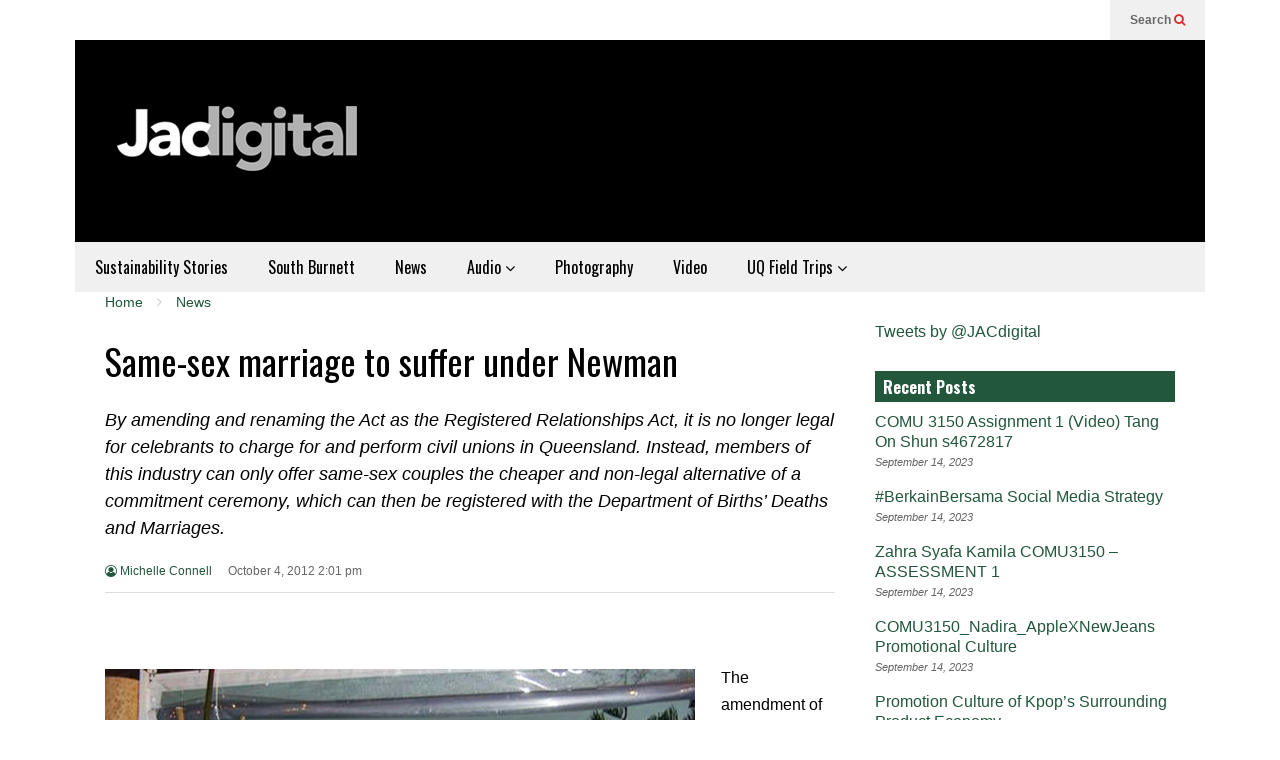

--- FILE ---
content_type: text/html; charset=UTF-8
request_url: https://jacdigital.com.au/same-sex-marriage-to-suffer-under-newman/
body_size: 11106
content:
<!DOCTYPE html>
<!--[if IE 7]>
<html class="ie ie7" lang="en-AU">
<![endif]-->
<!--[if IE 8]>
<html class="ie ie8" lang="en-AU">
<![endif]-->
<!--[if !(IE 7) & !(IE 8)]><!-->
<html lang="en-AU">
<!--<![endif]-->
<head>
	<meta charset="UTF-8">
	<meta name="viewport" content="width=device-width">	
	<link rel="profile" href="https://gmpg.org/xfn/11">
	<link rel="pingback" href="https://jacdigital.com.au/xmlrpc.php">
	<title>Same-sex marriage to suffer under Newman &#8211; JACdigital</title>
<meta name='robots' content='max-image-preview:large' />
<link rel='dns-prefetch' href='//www.googletagmanager.com' />
<link rel="alternate" type="application/rss+xml" title="JACdigital &raquo; Feed" href="https://jacdigital.com.au/feed/" />
<link rel="alternate" type="application/rss+xml" title="JACdigital &raquo; Comments Feed" href="https://jacdigital.com.au/comments/feed/" />
<link rel="alternate" type="application/rss+xml" title="JACdigital &raquo; Same-sex marriage to suffer under Newman Comments Feed" href="https://jacdigital.com.au/same-sex-marriage-to-suffer-under-newman/feed/" />
<link rel="alternate" title="oEmbed (JSON)" type="application/json+oembed" href="https://jacdigital.com.au/wp-json/oembed/1.0/embed?url=https%3A%2F%2Fjacdigital.com.au%2Fsame-sex-marriage-to-suffer-under-newman%2F" />
<link rel="alternate" title="oEmbed (XML)" type="text/xml+oembed" href="https://jacdigital.com.au/wp-json/oembed/1.0/embed?url=https%3A%2F%2Fjacdigital.com.au%2Fsame-sex-marriage-to-suffer-under-newman%2F&#038;format=xml" />
<style id='wp-img-auto-sizes-contain-inline-css' type='text/css'>
img:is([sizes=auto i],[sizes^="auto," i]){contain-intrinsic-size:3000px 1500px}
/*# sourceURL=wp-img-auto-sizes-contain-inline-css */
</style>
<link rel='stylesheet' id='sneeit-optimize-images-css' href='https://jacdigital.com.au/wp-content/plugins/sneeit-framework/css/min/front-optimize-images.min.css?ver=6.2' type='text/css' media='all' />
<link rel='stylesheet' id='sneeit-compact-menu-css' href='https://jacdigital.com.au/wp-content/plugins/sneeit-framework/css/min/front-menus-compact.min.css?ver=6.2' type='text/css' media='all' />
<style id='wp-emoji-styles-inline-css' type='text/css'>

	img.wp-smiley, img.emoji {
		display: inline !important;
		border: none !important;
		box-shadow: none !important;
		height: 1em !important;
		width: 1em !important;
		margin: 0 0.07em !important;
		vertical-align: -0.1em !important;
		background: none !important;
		padding: 0 !important;
	}
/*# sourceURL=wp-emoji-styles-inline-css */
</style>
<link rel='stylesheet' id='contact-form-7-css' href='https://jacdigital.com.au/wp-content/plugins/contact-form-7/includes/css/styles.css?ver=6.1.4' type='text/css' media='all' />
<link rel='stylesheet' id='wp-biographia-bio-css' href='https://jacdigital.com.au/wp-content/plugins/wp-biographia/public/css/wp-biographia.min.css?ver=6.9' type='text/css' media='all' />
<link rel='stylesheet' id='flatnews-main-css' href='https://jacdigital.com.au/wp-content/themes/flatnews/assets/css/min/main.min.css?ver=3.8' type='text/css' media='all' />
<style id='flatnews-main-inline-css' type='text/css'>
.fn-primary{width:1070px}.fn-content{width:68.224299065421%}.fn-main-sidebar{width:28.03738317757%}.fn-header, .fn-header-row-inner{width:1130px}.fn-footer, .fn-footer-row-inner{width:1130px}*{max-width: 100%;}img{height: auto;}
/*# sourceURL=flatnews-main-inline-css */
</style>
<link rel='stylesheet' id='flatnews-responsive-css' href='https://jacdigital.com.au/wp-content/themes/flatnews/assets/css/min/responsive.min.css?ver=3.8' type='text/css' media='(max-width: 1129px)' />
<link rel='stylesheet' id='dashicons-css' href='https://jacdigital.com.au/wp-includes/css/dashicons.min.css?ver=6.9' type='text/css' media='all' />
<link rel='stylesheet' id='thickbox-css' href='https://jacdigital.com.au/wp-includes/js/thickbox/thickbox.css?ver=6.9' type='text/css' media='all' />
<link rel='stylesheet' id='sneeit-font-awesome-css' href='https://jacdigital.com.au/wp-content/plugins/sneeit-framework/fonts/font-awesome/css/font-awesome.min.css?ver=6.2' type='text/css' media='all' />
<link rel='stylesheet' id='sneeit-responsive-css' href='https://jacdigital.com.au/wp-content/plugins/sneeit-framework/css/min/front-responsive.min.css?ver=6.2' type='text/css' media='all' />
<link rel='stylesheet' id='sneeit-rating-css' href='https://jacdigital.com.au/wp-content/plugins/sneeit-framework/css/min/front-rating.min.css?ver=6.2' type='text/css' media='all' />
<script type="text/javascript" src="https://jacdigital.com.au/wp-includes/js/jquery/jquery.min.js?ver=3.7.1" id="jquery-core-js"></script>
<script type="text/javascript" src="https://jacdigital.com.au/wp-includes/js/jquery/jquery-migrate.min.js?ver=3.4.1" id="jquery-migrate-js"></script>

<!-- Google tag (gtag.js) snippet added by Site Kit -->
<!-- Google Analytics snippet added by Site Kit -->
<script type="text/javascript" src="https://www.googletagmanager.com/gtag/js?id=GT-WBK5J32Z" id="google_gtagjs-js" async></script>
<script type="text/javascript" id="google_gtagjs-js-after">
/* <![CDATA[ */
window.dataLayer = window.dataLayer || [];function gtag(){dataLayer.push(arguments);}
gtag("set","linker",{"domains":["jacdigital.com.au"]});
gtag("js", new Date());
gtag("set", "developer_id.dZTNiMT", true);
gtag("config", "GT-WBK5J32Z");
//# sourceURL=google_gtagjs-js-after
/* ]]> */
</script>
<link rel="https://api.w.org/" href="https://jacdigital.com.au/wp-json/" /><link rel="alternate" title="JSON" type="application/json" href="https://jacdigital.com.au/wp-json/wp/v2/posts/11447" /><link rel="EditURI" type="application/rsd+xml" title="RSD" href="https://jacdigital.com.au/xmlrpc.php?rsd" />
<link rel="canonical" href="https://jacdigital.com.au/same-sex-marriage-to-suffer-under-newman/" />
<link rel='shortlink' href='https://jacdigital.com.au/?p=11447' />
<meta name="generator" content="Site Kit by Google 1.170.0" /><!--[if lt IE 9]><script src="https://jacdigital.com.au/wp-content/plugins/sneeit-framework/js/html5.js"></script><![endif]--><style type="text/css">.fn-block .item-mid .item-categories, .fn-block .item-meta .item-categories {
    display: none;
}

/* lift the section head 'explore all' text so it is readable */
a.fn-block-explore-link {
    margin-top: -1.2em;
}</style><meta name="theme-color" content="#23573c" /><link rel="icon" href="https://jacdigital.com.au/wp-content/uploads/2019/03/cropped-cropped-Square-logo-32x32.png" sizes="32x32" />
<link rel="icon" href="https://jacdigital.com.au/wp-content/uploads/2019/03/cropped-cropped-Square-logo-192x192.png" sizes="192x192" />
<link rel="apple-touch-icon" href="https://jacdigital.com.au/wp-content/uploads/2019/03/cropped-cropped-Square-logo-180x180.png" />
<meta name="msapplication-TileImage" content="https://jacdigital.com.au/wp-content/uploads/2019/03/cropped-cropped-Square-logo-270x270.png" />
		<style type="text/css" id="wp-custom-css">
			

/* Close up white space on front page */
.fn-singular {
	padding-top: 0px;
}

/* Hide feature image on home page */
.entry-feature-box-media img.wp-post-image {
	display: none;
}

.entry-body h3 {
    text-decoration: none;
}		</style>
		<style type="text/css">a,a:hover,.color, .item-top .item-title a:hover, .item-bot .item-title a:hover{color:#23573c}.border,.sneeit-percent-fill,.sneeit-percent-mask,.fn-bh-text-bg-bot-border .fn-block-title,.fn-bh-bot-border .fn-block-title,.sneeit-articles-pagination-content > a:hover, .sneeit-percent-fill, .sneeit-percent-mask {border-color:#23573c}.bg,.fn-block .item-mid .item-categories,.fn-bh-text-bg-bot-border .fn-block-title-text,.fn-bh-full-bg .fn-block-title,.fn-block .item-meta .item-categories,.sneeit-articles-pagination-content > a:hover, .fn-block-mega-menu .sneeit-articles-pagination-content > a, .fn-item-hl .item-big .item-bot-content, .fn-item-hl .item-big .item-top, .fn-item-hl .fn-blog .item-bot-content, .fn-item-hl .fn-blog .item-top, .fn-break .item .item-categories, a.scroll-up, input[type="submit"] {background-color: #23573c}body{background-color:#ffffff}body{background-attachment:scroll}body{font:normal normal 16px Arial, sans-serif}body{color:#000000}.fn-site-title a{font:normal bold 50px "Oswald", sans-serif}.fn-site-title a{color:#ffffff}.fn-bh-text-bg-bot-border .fn-block-title-text, .fn-bh-text-bg-bot-border .fn-block-title .fn-block-title-text, .fn-bh-full-bg .fn-block-title-text, .fn-bh-full-bg .fn-block-title a, .fn-bh-full-bg .fn-block-title .fn-block-title-text {color:#ffffff}.fn-block-title-text, .fn-break h2{font:normal bold 16px "Oswald", sans-serif}.fn-block-title{margin-bottom: 10px}.fn-block .item-title {font-family:"Oswald", sans-serif}.fn-widget-social-counter .social-counter{font-family:"Oswald", sans-serif}.fn-header-row-logo{background-color: #000000}.fn-site-title img{width:290px}.fn-site-title img{height:110px}.fn-site-title a{line-height:110px!important}.fn-site-title a{margin:40px 0px 20px 20px}.fn-header-banner-desktop{margin:20px 20px 20px 0px}.fn-main-menu-wrapper ul.menu > li > a {font:normal normal 16px "Oswald", sans-serif}.fn-main-menu-wrapper ul.menu > li > a {color:#000000}.fn-header-row-main-menu, .fn-main-menu-wrapper {background-color:#f0f0f0}.fn-main-menu-wrapper ul.menu > li:hover > a {color:#000000}.fn-main-menu-wrapper ul.menu > li:hover > a {background-color:#dddddd}.fn-main-menu-wrapper ul.menu > li.current-menu-item > a {color:#D12E2E}.fn-main-menu-wrapper ul.menu > li.current-menu-item > a {background-color:#f0f0f0}.fn-main-menu-wrapper .badge {font-family:Arial, sans-serif}.fn-main-menu-wrapper .badge {color:#ffffff}.fn-main-menu-wrapper .badge {background-color:#D12E2E}.fn-main-menu-wrapper ul.menu li li a {font-family:Arial, sans-serif}.fn-main-menu-wrapper ul.menu li li a {color:#ffffff}.fn-main-menu-wrapper .menu-item-inner, .fn-main-menu-wrapper ul.sub-menu, .fn-main-menu-wrapper li li {background-color:#333333}.fn-main-menu-wrapper ul.menu li li:hover > a {color:#ffffff}.fn-main-menu-wrapper ul.menu li li:hover > a, .fn-main-menu-wrapper ul.menu > .menu-item-mega.menu-item-mega-category.menu-item-has-children > .menu-item-inner > .menu-mega-content, .menu-item-mega-category.menu-item-has-children .menu-mega-block, .menu-mega-content, .menu-item-mega-category.menu-item-has-children .menu-item-object-category > a.active, .menu-item-mega-category.menu-item-has-children .menu-mega-block-bg {background-color:#111111}#fn-main-menu .main-menu-sticky-menu-logo img {width: 150px}#fn-main-menu .main-menu-sticky-menu-logo img {height: 30px}#fn-main-menu .main-menu-sticky-menu-logo {padding: 10px 20px 10px 20px}.fn-primary,.fn-block.fn-item-title-underover .item-bot-content{background-color:#ffffff}.fn-primary{padding:0px 30px 30px 30px}h1.entry-title.post-title{font:normal normal 36px "Oswald", sans-serif}.fn-mob-logo img {width: 150px}.fn-mob-logo img {height: 30px}.fn-mob-header {background: #333333}.fn-mob-header a {color: #ffffff}</style><link rel='stylesheet' id='sneeit-google-fonts-css' href='//fonts.googleapis.com/css?family=Oswald%3A400%2C300%2C700&#038;ver=6.2' type='text/css' media='all' />
</head>



<body class="wp-singular post-template-default single single-post postid-11447 single-format-standard wp-theme-flatnews wp-child-theme-flatnews-child sidebar-right fn-bh-full-bg">
<header class="fn-header fn-header-layout-default">
		<div class="fn-header-row fn-header-row-sub-menu"><div class="fn-header-row-inner">
		<div class="fn-header-btn">	
		
		<a class="fn-header-btn-search" href="#">Search <i class="fa fa-search"></i></a>				
		
</div>
<div class="fn-header-search-box">
	<form class="fn-search-form" action="https://jacdigital.com.au" method="get" role="search">
	<input type="text" class="fn-search-form-text" name="s" placeholder="Type something and Enter"/>
	<button type="submit" class="fn-search-form-submit">
		<i class="fa fa-search"></i>
	</button>
</form></div>
<div class="fn-header-social-links">
	</div>				
<div class="clear"></div></div></div><!--.fn-header-row-1-->


<div class="fn-header-row fn-header-row-logo"><div class="fn-header-row-inner">
			<h2 class="fn-site-title"><a href="https://jacdigital.com.au" title="JACdigital"><img alt="JACdigital" src="https://jacdigital.com.au/wp-content/uploads/2019/03/JAcdigital-logo-290x110.jpg" data-retina=""/></a></h2>
			
	<div class="clear"></div>
</div></div><!--.fn-header-row-2-->

<div class="fn-header-row fn-header-row-main-menu"><div class="fn-header-row-inner">
	<nav id="fn-main-menu" class="fn-main-menu-wrapper sneeit-compact-menu sneeit-compact-menu-main-menu"><ul id="menu-main-menu" class="menu"><li id="menu-item-24492" class="menu-item menu-item-type-taxonomy menu-item-object-category menu-item-24492"><a href="https://jacdigital.com.au/category/sustainability/" data-id="24492" data-cat="2184">Sustainability Stories</a><div class="menu-item-inner"><div class="clear"></div></div></li><li id="menu-item-22943" class="menu-item menu-item-type-taxonomy menu-item-object-category menu-item-22943"><a href="https://jacdigital.com.au/category/uq-field-trips/uq-in-the-south-burnett/" data-id="22943" data-cat="2177">South Burnett</a><div class="menu-item-inner"><div class="clear"></div></div></li><li id="menu-item-22626" class="menu-item menu-item-type-taxonomy menu-item-object-category current-post-ancestor current-menu-parent current-post-parent menu-item-22626"><a href="https://jacdigital.com.au/category/news/" data-id="22626" data-cat="3">News</a><div class="menu-item-inner"><div class="clear"></div></div></li><li id="menu-item-22638" class="menu-item menu-item-type-taxonomy menu-item-object-category menu-item-has-children menu-item-22638"><a href="https://jacdigital.com.au/category/listen/" data-id="22638" data-cat="1441">Audio <span class="icon-after"><i class="fa fa-angle-down"></i></span></a><div class="menu-item-inner">
<ul class="sub-menu">
	<li id="menu-item-22641" class="menu-item menu-item-type-post_type menu-item-object-page menu-item-22641"><a href="https://jacdigital.com.au/media-platforms/">Media Platforms</a><div class="menu-item-inner"><div class="clear"></div></div></li></ul>
<div class="clear"></div></div></li><li id="menu-item-22639" class="menu-item menu-item-type-taxonomy menu-item-object-category menu-item-22639"><a href="https://jacdigital.com.au/category/photo/" data-id="22639" data-cat="1352">Photography</a><div class="menu-item-inner"><div class="clear"></div></div></li><li id="menu-item-22640" class="menu-item menu-item-type-taxonomy menu-item-object-category menu-item-22640"><a href="https://jacdigital.com.au/category/watch/" data-id="22640" data-cat="1437">Video</a><div class="menu-item-inner"><div class="clear"></div></div></li><li id="menu-item-22632" class="menu-item menu-item-type-taxonomy menu-item-object-category menu-item-has-children menu-item-22632"><a href="https://jacdigital.com.au/category/uq-field-trips/" data-id="22632" data-cat="2164">UQ Field Trips <span class="icon-after"><i class="fa fa-angle-down"></i></span></a><div class="menu-item-inner">
<ul class="sub-menu">
	<li id="menu-item-22637" class="menu-item menu-item-type-taxonomy menu-item-object-category menu-item-22637"><a href="https://jacdigital.com.au/category/uq-field-trips/uq-in-rajasthan/" data-id="22637" data-cat="2057">UQ in Rajasthan</a><div class="menu-item-inner"><div class="clear"></div></div></li>	<li id="menu-item-22635" class="menu-item menu-item-type-taxonomy menu-item-object-category menu-item-22635"><a href="https://jacdigital.com.au/category/uq-field-trips/uq-in-jaipur/" data-id="22635" data-cat="1853">UQ in Jaipur</a><div class="menu-item-inner"><div class="clear"></div></div></li>	<li id="menu-item-22636" class="menu-item menu-item-type-taxonomy menu-item-object-category menu-item-22636"><a href="https://jacdigital.com.au/category/uq-field-trips/uq-in-mumbai/" data-id="22636" data-cat="1531">UQ in Mumbai</a><div class="menu-item-inner"><div class="clear"></div></div></li>	<li id="menu-item-22634" class="menu-item menu-item-type-taxonomy menu-item-object-category menu-item-22634"><a href="https://jacdigital.com.au/category/uq-field-trips/uq-in-indonesia/" data-id="22634" data-cat="1749">UQ in Indonesia</a><div class="menu-item-inner"><div class="clear"></div></div></li>	<li id="menu-item-22633" class="menu-item menu-item-type-taxonomy menu-item-object-category menu-item-22633"><a href="https://jacdigital.com.au/category/uq-field-trips/uq-in-india/" data-id="22633" data-cat="1433">UQ in India</a><div class="menu-item-inner"><div class="clear"></div></div></li></ul>
<div class="clear"></div></div></li></ul></nav>	<div class="clear"></div>
</div></div><!--.fn-header-row-3-->


<div class="fn-header-row fn-header-row-break"><div class="fn-header-row-inner">
		<div class="clear"></div>
</div></div><!--.fn-header-row-4-->
	<div class="clear"></div>
		
</header>

<div class="sneeit-mob-clone"></div><div class="sneeit-mob"><div class="sneeit-mob-inner"><div class="fn-mob-above sneeit-mob-ctn sneeit-mob-ctn-right"><div class="sneeit-mob-ctn-clone" data-clone=".fn-header-search-box .fn-search-form"></div><div class="clear"></div></div><div class="fn-mob-header sneeit-mob-header"><a href="javascript:void(0)" class="fn-mob-tgl sneeit-mob-tgl sneeit-mob-tgl-left"><span class="sneeit-mob-icon"><i class="fa fa-bars"></i></span></a><a href="https://jacdigital.com.au" class="fn-mob-logo sneeit-mob-logo">JACdigital</a><a href="javascript:void(0)" class="fn-mob-tgl sneeit-mob-tgl sneeit-mob-tgl-right"><span class="sneeit-mob-icon"><i class="fa fa-search"></i></span></a></div><div class="fn-mob-under sneeit-mob-ctn sneeit-mob-ctn-left"><div class="fn-mob-menu-box"></div><div class="clear"></div></div></div></div>	
<section class="fn-primary">	
		<main class="fn-content">
		<div class="fn-post fn-singular"><article class="post-11447 post type-post status-publish format-standard has-post-thumbnail hentry category-news tag-campbell-newman tag-celebrant tag-gay-marriage tag-gay-rights tag-queensland" itemscope="itemscope" itemtype="http://schema.org/NewsArticle"><div class="crumbs"><span itemscope itemtype="http://data-vocabulary.org/Breadcrumb"><a href="https://jacdigital.com.au" itemprop="url" class="breadcrumb-item"><span itemprop="title" class="breadcrumb-item-text">Home</span></a></span><span><i class="fa fa-angle-right"></i></span><span itemscope itemtype="http://data-vocabulary.org/Breadcrumb"><a href="https://jacdigital.com.au/category/news/" itemprop="url" class="breadcrumb-item"><span itemprop="title" class="breadcrumb-item-text">News</span></a></span></div><div class="entry-feature-box"><div class="entry-feature-box-media"><img width="590" height="400" src="https://jacdigital.com.au/wp-content/uploads/2012/09/112-copy.jpg" class="attachment-full size-full wp-post-image" alt="Same-sex marriage to suffer under Newman" title="Same-sex marriage to suffer under Newman" decoding="async" fetchpriority="high" srcset="https://jacdigital.com.au/wp-content/uploads/2012/09/112-copy.jpg 590w, https://jacdigital.com.au/wp-content/uploads/2012/09/112-copy-150x101.jpg 150w" sizes="(max-width: 590px) 100vw, 590px" /></div></div><h1 class="entry-title post-title" itemprop="name headline">Same-sex marriage to suffer under Newman</h1><p class="entry-excerpt">By amending and renaming the Act as the Registered Relationships Act, it is no longer legal for celebrants to charge for and perform civil unions in Queensland. Instead, members of this industry can only offer same-sex couples the cheaper and non-legal alternative of a commitment ceremony, which can then be registered with the Department of Births’ Deaths and Marriages.
</p><div class="entry-meta"><a class="entry-author hcard fn" href="https://jacdigital.com.au/author/s4205397/" target="_blank"><i class="fa fa-user-circle-o"></i> Michelle Connell</a><a class="entry-date updated" href="https://jacdigital.com.au/same-sex-marriage-to-suffer-under-newman/">October 4, 2012 2:01 pm</a></div><div class="entry-body"><p>&nbsp;</p>
<div id="attachment_11939" style="width: 600px" class="wp-caption alignleft"><img decoding="async" aria-describedby="caption-attachment-11939" class="size-full wp-image-11939" title="Commitment Ceremony in Queensland" src="https://jacdigital.com.au/wp-content/uploads/2012/09/112-copy.jpg" alt="" width="590" height="400" srcset="https://jacdigital.com.au/wp-content/uploads/2012/09/112-copy.jpg 590w, https://jacdigital.com.au/wp-content/uploads/2012/09/112-copy-150x101.jpg 150w" sizes="(max-width: 590px) 100vw, 590px" /><p id="caption-attachment-11939" class="wp-caption-text">Courtesy of Lynette McCauley</p></div>
<p>The amendment of the Civil Partnerships Act by the Newman Government has had a direct impact on the economic viability of the civil celebrant industry in Queensland.<span id="more-11447"></span></p>
<p>By amending and renaming the Act as the <a title="Newman Amends Civil Union Act" href="http://www.couriermail.com.au/news/same-sex-couples-in-queensland-lose-civil-unions/stories-e6freon6-1226403474083" target="_blank">Registered Relationships</a> Act, it is no longer legal for celebrants to charge for and perform civil unions in Queensland. Instead, members of this industry can only offer same-sex couples the cheaper and non-legal alternative of a commitment ceremony, which can then be registered with the Department of Births’ Deaths and Marriages.</p>
<p>Lynette McCauley of Brisbane’s Cherish Ceremonies believes that the Queensland gay celebrant industry will be hard hit by these amendments. “We were very disappointed with this backwards step by the State Government. Under the previous Government, same sex couples could register their union giving them legal rights similar to marriage rights and they were also able to have a legal civil union ceremony. We applauded this decision as a step towards marriage equality for everyone.”</p>
<p>These  amendments have been made despite the Federal Government revising the 2011 census to allow same-sex couples to designate their relationship as married for the first time in the 111-year history of the census, rather than only offering a de facto relationship category. Statistics released by the Australian Bureau of Statistics show that Australia has 1338 same-sex couples that have been legally married in ceremonies overseas in <a title="Countries Where Gay Marriage is Legal" href="http://www.dailybeast.com/articles/2012/05/09/countries-where-gay-marriage-is-legal-netherlands-argentina-more.html" target="_blank">countries</a> such as Canada and Spain, which demonstrates that there is a demand for a legal civil union industry in Australia.</p>
<p>Co-owner of Cherish Ceremonies Tamzin Lockhart believes that by legalising same-sex marriages, businesses other than the civil celebrant industry would also reap the benefits. “There are many different services and jobs which rely on weddings. Everyone from venues to car hire, florists, clothing hire, dressmakers, cake makers, photographers, caterers, celebrants and others. It would certainly create more jobs and be a huge boost to the Australian economy.&#8221;</p>
<p>Despite the setbacks placed by the Newman Government during their first months in power, Mrs McCauley is positive that gay marriage will one day become a legal reality in Queensland. “I believe and hope that marriage equality is inevitable…there is significant  public support for this to become law, and we at Cherish Ceremonies believe that it will happen in the next few years.&#8221; The results of polls undertaken by Galaxy Research show that  support for gay marriage within Australia has been steadily increasing, with approval ratings increasing from 38 per cent to 64 per cent between 2004 and 2012 as can be seen in the table below.</p>
<p>&nbsp;</p>
<p style="text-align: right;"><em>Feature Image Courtesy of Lynette McCauley</em></p>
<p style="text-align: right;"><em>Table Statistics: Galaxy Research </em></p>
<p>&nbsp;</p>
<p>[table id=6 /]</p>
<p><img decoding="async" src="//FD54CF3C-82CA-4DD0-9141-9687495AED26/image.tiff" alt="" /></p>
</div><span style="display:none" itemprop="image" itemscope itemtype="https://schema.org/ImageObject"><meta itemprop="url" content="https://jacdigital.com.au/wp-content/uploads/2012/09/112-copy.jpg"><meta itemprop="width" content="590"><meta itemprop="height" content="400"></span><meta itemprop="datePublished" content="2012-10-04T14:01:26+10:00"><meta itemprop="dateModified" content="2012-10-04T14:01:26+10:00"><span itemprop="publisher" itemscope itemtype="https://schema.org/Organization"><span itemprop="logo" itemscope itemtype="https://schema.org/ImageObject"><meta itemprop="url" content="https://jacdigital.com.au/wp-content/uploads/2019/03/JAcdigital-logo-290x110.jpg"></span><meta itemprop="name" content="UQ Communication &amp; Arts showcase"></span><meta itemscope itemprop="mainEntityOfPage" itemType="https://schema.org/WebPage" itemid="https://jacdigital.com.au/same-sex-marriage-to-suffer-under-newman/" content=""/></article><div id="comments">
	<h4 id="comments-title-tabs">
		<span class="comments-title-tab-text">COMMENTS</span>
		<span id="comments-title-tabs-links"></span>		
	</h4>
	<div class="clear"></div>
	<div class="comments-title-tabs-hr"></div>
	<a name="comments"></a>
	
		
		
			
</div><!--#comments-->	
<div class="clear"></div>

</div>			
	
	</main>
	<aside id="fn-main-sidebar" class="fn-main-sidebar fn-sidebar fn-sticky-col"><div id="text-3" class="fn-block fn-widget fn-widget_text"><div class="fn-block-content">			<div class="textwidget"><a class="twitter-timeline" href="https://twitter.com/JACdigital" data-widget-id="424076595641344001">Tweets by @JACdigital</a>
<script>!function(d,s,id){var js,fjs=d.getElementsByTagName(s)[0],p=/^http:/.test(d.location)?'http':'https';if(!d.getElementById(id)){js=d.createElement(s);js.id=id;js.src=p+"://platform.twitter.com/widgets.js";fjs.parentNode.insertBefore(js,fjs);}}(document,"script","twitter-wjs");</script></div>
		<div class="clear"></div></div></div>
		<div id="recent-posts-3" class="fn-block fn-widget fn-widget_recent_entries"><div class="fn-block-content">
		</div><h2 class="fn-block-title"><span class="fn-block-title-text">Recent Posts</span></h2><div class="clear"></div><div class="fn-block-content">
		<ul>
											<li>
					<a href="https://jacdigital.com.au/comu-3150-assignment-1-video-tang-on-shun-s4672817/">COMU 3150 Assignment 1   (Video) Tang On Shun s4672817</a>
											<span class="post-date">September 14, 2023</span>
									</li>
											<li>
					<a href="https://jacdigital.com.au/berkainbersama-social-media-strategy/">#BerkainBersama Social Media Strategy</a>
											<span class="post-date">September 14, 2023</span>
									</li>
											<li>
					<a href="https://jacdigital.com.au/zahra-syafa-kamila-comu3150-assessment-1/">Zahra Syafa Kamila COMU3150 &#8211; ASSESSMENT 1</a>
											<span class="post-date">September 14, 2023</span>
									</li>
											<li>
					<a href="https://jacdigital.com.au/comu3150_nadira_applexnewjeans-promotional-culture/">COMU3150_Nadira_AppleXNewJeans Promotional Culture</a>
											<span class="post-date">September 14, 2023</span>
									</li>
											<li>
					<a href="https://jacdigital.com.au/promotion-culture-of-kpops-surrounding-product-economy/">Promotion Culture of Kpop&#8217;s Surrounding Product Economy</a>
											<span class="post-date">September 14, 2023</span>
									</li>
											<li>
					<a href="https://jacdigital.com.au/integrating-mbti-and-promotional-culture-cheung-oi-ling/">Integrating MBTI and Promotional Culture (Cheung Oi Ling)</a>
											<span class="post-date">September 14, 2023</span>
									</li>
											<li>
					<a href="https://jacdigital.com.au/promotional-cultre-brandy-melville/">Promotional cultre* Brandy Melville</a>
											<span class="post-date">September 14, 2023</span>
									</li>
											<li>
					<a href="https://jacdigital.com.au/comu3150-eric-unternahrer-stratergy-and-video/">COMU3150 Eric Unternahrer Stratergy and Video</a>
											<span class="post-date">September 14, 2023</span>
									</li>
											<li>
					<a href="https://jacdigital.com.au/fortnite-dances-promotional-culture/">Fortnite Dances &amp; Promotional Culture</a>
											<span class="post-date">September 14, 2023</span>
									</li>
											<li>
					<a href="https://jacdigital.com.au/ar-snapchat-filters-for-promotional-culture/">AR Snapchat Filters For Promotional Culture</a>
											<span class="post-date">September 14, 2023</span>
									</li>
					</ul>

		<div class="clear"></div></div></div><div id="text-5" class="fn-block fn-widget fn-widget_text"><div class="fn-block-content">			<div class="textwidget">JACdigital showcases the work of students of the School of Communication and Arts, The University of Queensland | ABN: 63 942 912 684 | CRICOS Provider No: 00025B</div>
		<div class="clear"></div></div></div>
		<div id="recent-posts-4" class="fn-block fn-widget fn-widget_recent_entries"><div class="fn-block-content">
		</div><h2 class="fn-block-title"><span class="fn-block-title-text">Recent Posts</span></h2><div class="clear"></div><div class="fn-block-content">
		<ul>
											<li>
					<a href="https://jacdigital.com.au/comu-3150-assignment-1-video-tang-on-shun-s4672817/">COMU 3150 Assignment 1   (Video) Tang On Shun s4672817</a>
									</li>
											<li>
					<a href="https://jacdigital.com.au/berkainbersama-social-media-strategy/">#BerkainBersama Social Media Strategy</a>
									</li>
											<li>
					<a href="https://jacdigital.com.au/zahra-syafa-kamila-comu3150-assessment-1/">Zahra Syafa Kamila COMU3150 &#8211; ASSESSMENT 1</a>
									</li>
											<li>
					<a href="https://jacdigital.com.au/comu3150_nadira_applexnewjeans-promotional-culture/">COMU3150_Nadira_AppleXNewJeans Promotional Culture</a>
									</li>
											<li>
					<a href="https://jacdigital.com.au/promotion-culture-of-kpops-surrounding-product-economy/">Promotion Culture of Kpop&#8217;s Surrounding Product Economy</a>
									</li>
					</ul>

		<div class="clear"></div></div></div><div id="text-4" class="fn-block fn-widget fn-widget_text"><div class="fn-block-content">			<div class="textwidget"><a class="twitter-timeline" href="https://twitter.com/JACdigital" data-widget-id="424076595641344001">Tweets by @JACdigital</a>
<script>!function(d,s,id){var js,fjs=d.getElementsByTagName(s)[0],p=/^http:/.test(d.location)?'http':'https';if(!d.getElementById(id)){js=d.createElement(s);js.id=id;js.src=p+"://platform.twitter.com/widgets.js";fjs.parentNode.insertBefore(js,fjs);}}(document,"script","twitter-wjs");</script></div>
		<div class="clear"></div></div></div><div class="clear"></div></aside>	<div class="clear"></div>
</section>


<footer class="fn-footer">
	<div class="fn-footter-row fn-footer-row-sidebar-before">
		<div class="fn-footer-row-inner">
					</div>		
	</div>
	
	<div class="fn-footter-row fn-footer-row-menu">
		<div class="fn-footer-row-inner">
						
		</div>		
	</div>
	
	<div class="fn-footter-row fn-footer-row-widgets">
		<div class="fn-footer-row-inner">
			<div class="fn-footer-col fn-footer-col-0">
				<div class="fn-footer-col-inner">
									</div>
			</div>
			<div class="fn-footer-col fn-footer-col-1">
				<div class="fn-footer-col-inner">
									</div>
			</div>
			<div class="fn-footer-col fn-footer-col-2">
				<div class="fn-footer-col-inner">
									</div>
			</div>
			<div class="clear"></div>
		</div>		
	</div>

	<div class="fn-footter-row fn-footer-row-branding">
		<div class="fn-footer-row-inner">
			<div class="fn-footer-col fn-footer-col-0">
				<div class="fn-footer-col-inner">					
										
				</div>
			</div>
			
			<div class="fn-footer-col fn-footer-col-1">
				<div class="fn-footer-col-inner">					
										
				</div>
			</div>
			
			<div class="fn-footer-col fn-footer-col-2">
				<div class="fn-footer-col-inner">
					<span class="fn-footer-search-title">SEARCH</span><div class="fn-footer-search"><form class="fn-search-form" action="https://jacdigital.com.au" method="get" role="search">
	<input type="text" class="fn-search-form-text" name="s" placeholder="Type something and Enter"/>
	<button type="submit" class="fn-search-form-submit">
		<i class="fa fa-search"></i>
	</button>
</form></div>					
				</div>
			</div>
				
			<div class="clear"></div>			
		</div>		
	</div>
	
	<div class="fn-footter-row fn-footer-row-copyright">
		<div class="fn-footer-row-inner">
			<div class="fn-footer-copyright">© JACdigital | The University of Queensland | CRICOS Provider 00025B • TEQSA PRV12080</div>			
			<div class="clear"></div>
		</div>		
	</div>
	
	<div class="fn-footter-row fn-footer-row-sidebar-after">
		<div class="fn-footer-row-inner">
					</div>		
	</div>
</footer>


<a class='scroll-up'><i class='fa fa-angle-up'></i></a><script type="speculationrules">
{"prefetch":[{"source":"document","where":{"and":[{"href_matches":"/*"},{"not":{"href_matches":["/wp-*.php","/wp-admin/*","/wp-content/uploads/*","/wp-content/*","/wp-content/plugins/*","/wp-content/themes/flatnews-child/*","/wp-content/themes/flatnews/*","/*\\?(.+)"]}},{"not":{"selector_matches":"a[rel~=\"nofollow\"]"}},{"not":{"selector_matches":".no-prefetch, .no-prefetch a"}}]},"eagerness":"conservative"}]}
</script>
<script type="text/javascript" id="sneeit-optimize-images-js-extra">
/* <![CDATA[ */
var sneeit_optimize_img = {"use_smaller_thumbnails":""};
//# sourceURL=sneeit-optimize-images-js-extra
/* ]]> */
</script>
<script type="text/javascript" src="https://jacdigital.com.au/wp-content/plugins/sneeit-framework/js/min/front-optimize-images.min.js?ver=6.2" id="sneeit-optimize-images-js"></script>
<script type="text/javascript" id="sneeit-compact-menu-js-extra">
/* <![CDATA[ */
var Sneeit_Compact_Menu = {"main-menu":{"container_class":"fn-main-menu-wrapper sneeit-compact-menu sneeit-compact-menu-main-menu","container_id":"fn-main-menu","main_level_icon_down":"fa-angle-down","sub_level_icon_down":"fa-angle-right","mega_block_display_callback":"fn_block_menu_mega","sticky_enable":"up","sticky_logo":"","sticky_logo_retina":"","sticky_holder":".fn-header-row-main-menu","sticky_scroller":".fn-header-row-main-menu","mobile_enable":true,"mobile_container":".fn-mob-menu-box"},"ajax_url":"https://jacdigital.com.au/wp-admin/admin-ajax.php"};
//# sourceURL=sneeit-compact-menu-js-extra
/* ]]> */
</script>
<script type="text/javascript" src="https://jacdigital.com.au/wp-content/plugins/sneeit-framework/js/min/front-menus-compact.min.js?ver=6.2" id="sneeit-compact-menu-js"></script>
<script type="text/javascript" src="https://jacdigital.com.au/wp-includes/js/dist/hooks.min.js?ver=dd5603f07f9220ed27f1" id="wp-hooks-js"></script>
<script type="text/javascript" src="https://jacdigital.com.au/wp-includes/js/dist/i18n.min.js?ver=c26c3dc7bed366793375" id="wp-i18n-js"></script>
<script type="text/javascript" id="wp-i18n-js-after">
/* <![CDATA[ */
wp.i18n.setLocaleData( { 'text direction\u0004ltr': [ 'ltr' ] } );
//# sourceURL=wp-i18n-js-after
/* ]]> */
</script>
<script type="text/javascript" src="https://jacdigital.com.au/wp-content/plugins/contact-form-7/includes/swv/js/index.js?ver=6.1.4" id="swv-js"></script>
<script type="text/javascript" id="contact-form-7-js-before">
/* <![CDATA[ */
var wpcf7 = {
    "api": {
        "root": "https:\/\/jacdigital.com.au\/wp-json\/",
        "namespace": "contact-form-7\/v1"
    },
    "cached": 1
};
//# sourceURL=contact-form-7-js-before
/* ]]> */
</script>
<script type="text/javascript" src="https://jacdigital.com.au/wp-content/plugins/contact-form-7/includes/js/index.js?ver=6.1.4" id="contact-form-7-js"></script>
<script type="text/javascript" src="https://jacdigital.com.au/wp-includes/js/jquery/ui/effect.min.js?ver=1.13.3" id="jquery-effects-core-js"></script>
<script type="text/javascript" src="https://jacdigital.com.au/wp-includes/js/jquery/ui/effect-slide.min.js?ver=1.13.3" id="jquery-effects-slide-js"></script>
<script type="text/javascript" id="flatnews-main-js-extra">
/* <![CDATA[ */
var flatnews = {"text":{"Copy All Code":"Copy All Code","Select All Code":"Select All Code","All codes were copied to your clipboard":"All codes were copied to your clipboard","Can not copy the codes / texts, please press [CTRL]+[C] (or CMD+C with Mac) to copy":"Can not copy the codes / texts, please press [CTRL]+[C] (or CMD+C with Mac) to copy"},"ajax_url":"https://jacdigital.com.au/wp-admin/admin-ajax.php","is_rtl":"","is_gpsi":"","facebook_app_id":"403849583055028","disqus_short_name":"flatnewstemplate","primary_comment_system":"wordpress","locale":"en_AU"};
//# sourceURL=flatnews-main-js-extra
/* ]]> */
</script>
<script type="text/javascript" src="https://jacdigital.com.au/wp-content/themes/flatnews/assets/js/min/main.min.js?ver=3.8" id="flatnews-main-js"></script>
<script type="text/javascript" id="thickbox-js-extra">
/* <![CDATA[ */
var thickboxL10n = {"next":"Next \u003E","prev":"\u003C Prev","image":"Image","of":"of","close":"Close","noiframes":"This feature requires inline frames. You have iframes disabled or your browser does not support them.","loadingAnimation":"https://jacdigital.com.au/wp-includes/js/thickbox/loadingAnimation.gif"};
//# sourceURL=thickbox-js-extra
/* ]]> */
</script>
<script type="text/javascript" src="https://jacdigital.com.au/wp-includes/js/thickbox/thickbox.js?ver=3.1-20121105" id="thickbox-js"></script>
<script type="text/javascript" src="https://jacdigital.com.au/wp-includes/js/comment-reply.min.js?ver=6.9" id="comment-reply-js" async="async" data-wp-strategy="async" fetchpriority="low"></script>
<script type="text/javascript" id="sneeit-sticky-columns-js-extra">
/* <![CDATA[ */
var Sneeit_Sticky_Columns = ".fn-sticky-col";
//# sourceURL=sneeit-sticky-columns-js-extra
/* ]]> */
</script>
<script type="text/javascript" src="https://jacdigital.com.au/wp-content/plugins/sneeit-framework/js/min/front-sticky-columns.min.js?ver=6.2" id="sneeit-sticky-columns-js"></script>
<script type="text/javascript" id="sneeit-responsive-js-extra">
/* <![CDATA[ */
var Sneeit_Responsive = {"logo":"","logo_retina":"","left_icon":"fa-bars","right_icon":"fa-search","left_action":"slide-under","right_action":"slide-above","sticky_enable":"up","header_content":"[toggle-left][logo][toggle-right]","left_content":"\u003Cdiv class=\"fn-mob-menu-box\"\u003E\u003C/div\u003E\u003Cdiv class=\"clear\"\u003E\u003C/div\u003E","right_content":"[clone:.fn-header-search-box .fn-search-form]\u003Cdiv class=\"clear\"\u003E\u003C/div\u003E","header_content_class":"fn-mob-header sneeit-mob-header","left_content_class":"fn-mob-under sneeit-mob-ctn sneeit-mob-ctn-left","right_content_class":"fn-mob-above sneeit-mob-ctn sneeit-mob-ctn-right","logo_class":"fn-mob-logo sneeit-mob-logo","left_icon_class":"fn-mob-tgl sneeit-mob-tgl sneeit-mob-tgl-left","right_icon_class":"fn-mob-tgl sneeit-mob-tgl sneeit-mob-tgl-right"};
//# sourceURL=sneeit-responsive-js-extra
/* ]]> */
</script>
<script type="text/javascript" src="https://jacdigital.com.au/wp-content/plugins/sneeit-framework/js/min/front-responsive.min.js?ver=6.2" id="sneeit-responsive-js"></script>
<script type="text/javascript" id="sneeit-articles-pagination-js-extra">
/* <![CDATA[ */
var Sneeit_Articles_Pagination = {"site_args":{"ajax_handler":"fn_block_pagination","pagination_container":".fn-block-pagination","content_container":".fn-block-content-inner","ajax_function_before":"","ajax_function_after":"fn_block_pagination","number":{"status_text":"%1$s / %2$s Posts","older_text":"\u003Ci class=\"fa fa-caret-right\"\u003E\u003C/i\u003E","newer_text":"\u003Ci class=\"fa fa-caret-left\"\u003E\u003C/i\u003E","loading_text":"\u003Ci class=\"fa fa-spinner fa-pulse\"\u003E\u003C/i\u003E"},"loadmore":{"button_text":"Load More \u003Ci class=\"fa fa-caret-down\"\u003E\u003C/i\u003E","loading_text":"\u003Ci class=\"fa fa-spinner fa-pulse\"\u003E\u003C/i\u003E","end_text":"Loaded all posts"},"nextprev":{"status_text":"%1$s / %2$s Posts","older_text":"\u003Ci class=\"fa fa-caret-right\"\u003E\u003C/i\u003E","newer_text":"\u003Ci class=\"fa fa-caret-left\"\u003E\u003C/i\u003E","loading_text":"\u003Ci class=\"fa fa-spinner fa-pulse\"\u003E\u003C/i\u003E"},"infinite":{"end_text":"Loaded all posts","loading_text":"\u003Ci class=\"fa fa-spinner fa-pulse\"\u003E\u003C/i\u003E"}},"ajax_url":"https://jacdigital.com.au/wp-admin/admin-ajax.php"};
//# sourceURL=sneeit-articles-pagination-js-extra
/* ]]> */
</script>
<script type="text/javascript" src="https://jacdigital.com.au/wp-content/plugins/sneeit-framework/js/min/front-articles-pagination.min.js?ver=6.2" id="sneeit-articles-pagination-js"></script>
<script id="wp-emoji-settings" type="application/json">
{"baseUrl":"https://s.w.org/images/core/emoji/17.0.2/72x72/","ext":".png","svgUrl":"https://s.w.org/images/core/emoji/17.0.2/svg/","svgExt":".svg","source":{"concatemoji":"https://jacdigital.com.au/wp-includes/js/wp-emoji-release.min.js?ver=6.9"}}
</script>
<script type="module">
/* <![CDATA[ */
/*! This file is auto-generated */
const a=JSON.parse(document.getElementById("wp-emoji-settings").textContent),o=(window._wpemojiSettings=a,"wpEmojiSettingsSupports"),s=["flag","emoji"];function i(e){try{var t={supportTests:e,timestamp:(new Date).valueOf()};sessionStorage.setItem(o,JSON.stringify(t))}catch(e){}}function c(e,t,n){e.clearRect(0,0,e.canvas.width,e.canvas.height),e.fillText(t,0,0);t=new Uint32Array(e.getImageData(0,0,e.canvas.width,e.canvas.height).data);e.clearRect(0,0,e.canvas.width,e.canvas.height),e.fillText(n,0,0);const a=new Uint32Array(e.getImageData(0,0,e.canvas.width,e.canvas.height).data);return t.every((e,t)=>e===a[t])}function p(e,t){e.clearRect(0,0,e.canvas.width,e.canvas.height),e.fillText(t,0,0);var n=e.getImageData(16,16,1,1);for(let e=0;e<n.data.length;e++)if(0!==n.data[e])return!1;return!0}function u(e,t,n,a){switch(t){case"flag":return n(e,"\ud83c\udff3\ufe0f\u200d\u26a7\ufe0f","\ud83c\udff3\ufe0f\u200b\u26a7\ufe0f")?!1:!n(e,"\ud83c\udde8\ud83c\uddf6","\ud83c\udde8\u200b\ud83c\uddf6")&&!n(e,"\ud83c\udff4\udb40\udc67\udb40\udc62\udb40\udc65\udb40\udc6e\udb40\udc67\udb40\udc7f","\ud83c\udff4\u200b\udb40\udc67\u200b\udb40\udc62\u200b\udb40\udc65\u200b\udb40\udc6e\u200b\udb40\udc67\u200b\udb40\udc7f");case"emoji":return!a(e,"\ud83e\u1fac8")}return!1}function f(e,t,n,a){let r;const o=(r="undefined"!=typeof WorkerGlobalScope&&self instanceof WorkerGlobalScope?new OffscreenCanvas(300,150):document.createElement("canvas")).getContext("2d",{willReadFrequently:!0}),s=(o.textBaseline="top",o.font="600 32px Arial",{});return e.forEach(e=>{s[e]=t(o,e,n,a)}),s}function r(e){var t=document.createElement("script");t.src=e,t.defer=!0,document.head.appendChild(t)}a.supports={everything:!0,everythingExceptFlag:!0},new Promise(t=>{let n=function(){try{var e=JSON.parse(sessionStorage.getItem(o));if("object"==typeof e&&"number"==typeof e.timestamp&&(new Date).valueOf()<e.timestamp+604800&&"object"==typeof e.supportTests)return e.supportTests}catch(e){}return null}();if(!n){if("undefined"!=typeof Worker&&"undefined"!=typeof OffscreenCanvas&&"undefined"!=typeof URL&&URL.createObjectURL&&"undefined"!=typeof Blob)try{var e="postMessage("+f.toString()+"("+[JSON.stringify(s),u.toString(),c.toString(),p.toString()].join(",")+"));",a=new Blob([e],{type:"text/javascript"});const r=new Worker(URL.createObjectURL(a),{name:"wpTestEmojiSupports"});return void(r.onmessage=e=>{i(n=e.data),r.terminate(),t(n)})}catch(e){}i(n=f(s,u,c,p))}t(n)}).then(e=>{for(const n in e)a.supports[n]=e[n],a.supports.everything=a.supports.everything&&a.supports[n],"flag"!==n&&(a.supports.everythingExceptFlag=a.supports.everythingExceptFlag&&a.supports[n]);var t;a.supports.everythingExceptFlag=a.supports.everythingExceptFlag&&!a.supports.flag,a.supports.everything||((t=a.source||{}).concatemoji?r(t.concatemoji):t.wpemoji&&t.twemoji&&(r(t.twemoji),r(t.wpemoji)))});
//# sourceURL=https://jacdigital.com.au/wp-includes/js/wp-emoji-loader.min.js
/* ]]> */
</script>
<script defer src="https://static.cloudflareinsights.com/beacon.min.js/vcd15cbe7772f49c399c6a5babf22c1241717689176015" integrity="sha512-ZpsOmlRQV6y907TI0dKBHq9Md29nnaEIPlkf84rnaERnq6zvWvPUqr2ft8M1aS28oN72PdrCzSjY4U6VaAw1EQ==" data-cf-beacon='{"version":"2024.11.0","token":"3b092e9108c442b28153718e3a94e7d7","r":1,"server_timing":{"name":{"cfCacheStatus":true,"cfEdge":true,"cfExtPri":true,"cfL4":true,"cfOrigin":true,"cfSpeedBrain":true},"location_startswith":null}}' crossorigin="anonymous"></script>
</body></html>